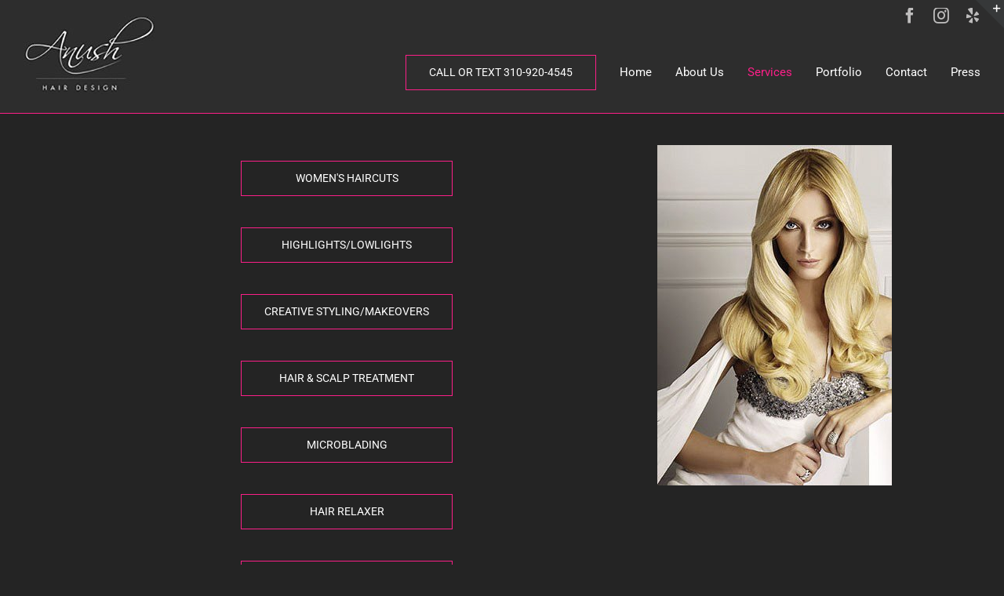

--- FILE ---
content_type: text/css
request_url: https://anushhairbeverlyhills.com/wp-content/cache/autoptimize/css/autoptimize_single_71b4cbccd97133c8f933725ef72bf6a0.css?ver=6.8.3
body_size: 628
content:
.fusion-header-v2 .fusion-header,.fusion-header-v3 .fusion-header,.fusion-header-v4 .fusion-header,.fusion-header-v5 .fusion-header{max-height:105px}.fusion-logo img{margin-top:-30px}.fusion-is-sticky .fusion-logo img{margin-top:3px}.fusion-is-sticky .fusion-main-menu>ul>li>a{color:#fff}.fusion-main-menu .sub-menu{border-top-width:1px}.fusion-header-v2 .fusion-secondary-header{border:none!important}.fusion-slider-container fusion-slider-21 -container{background:url(/wp-content/uploads/2016/12/anush_audrey_hepburn_banner.jpg)!important;background-position:50% 50%!important;background-repeat:no-repeat!important;background-size:cover!important}#main .fullwidth-box .fusion-row{max-width:1100px}.tfs-slider .slide-content-container{top:65%!important}#gray{-webkit-filter:grayscale(100%);filter:grayscale(100%);transition:1s}#gray:hover{-webkit-filter:grayscale(10%);filter:grayscale(10%)}.gray{-webkit-filter:grayscale(100%);filter:grayscale(100%);transition:1s}.gray:hover{-webkit-filter:grayscale(10%);filter:grayscale(10%)}#home-testimonials{min-height:500px}.fusion-testimonials.clean blockquote q{font-family:'Droid Serif',serif;font-size:1.25em}.author a{color:#c41200}.fusion-testimonials.classic blockquote q{padding:30px;line-height:1.67em}.fusion-dropcap{font-family:'Cinzel Decorative';font-size:5.15em}#services .fusion-button-wrapper{width:100%}.testimonial-quote{background:#555;border:none;padding:30px;margin:30px 0 0;border-radius:6px;font-style:italic;text-align:left}.big-quote{font-size:72px;font-family:serif;text-align:center;margin:-25px 0 -40px}.testimonial-attrib{text-align:center;font-weight:700}.down-arrow{display:inline-block;width:0;height:0;border-left:20px solid transparent;border-right:20px solid transparent;border-top:20px solid #555;margin-top:-3px}.contactform10 .wdform_column,.contactform10 .wdform-label,.contactform10 .button-submit{font-family:'Roboto';color:#eeeeee!important}.contactform10 .button-submit{background:#121212!important}.contactform10 .button-reset{color:#2d2d2d!important;background:#eeeeee!important;font-family:'Roboto'}.contactform10 .button-submit:hover,.contactform10 .button-reset:hover{background:#fc1f88!important}.fusion-footer-widget-area .widget-title{font-size:14px!important;margin-bottom:8px!important}.fusion-contact-info{display:none}